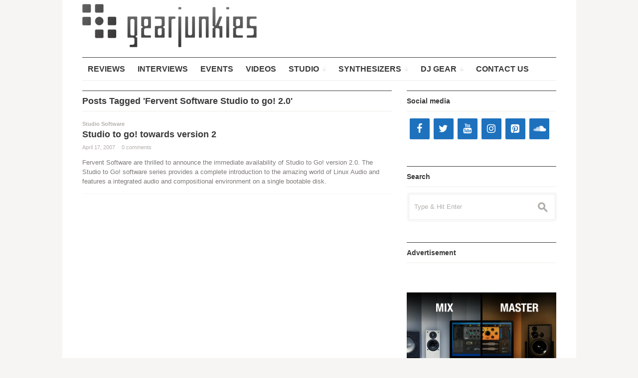

--- FILE ---
content_type: text/html; charset=UTF-8
request_url: https://www.gearjunkies.com/tag/fervent-software-studio-to-go-2-0/
body_size: 13586
content:
<!DOCTYPE html>
<!--[if IE 7]>
<html class="ie ie7 " lang="en-US">
<![endif]-->
<!--[if IE 8]>
<html class="ie ie8 " lang="en-US">
<![endif]-->
<!--[if !(IE 7) | !(IE 8) ]><!-->
<html class="" lang="en-US">
<!--<![endif]-->
<head>
	<meta charset="UTF-8" />
	<meta name="viewport" content="width=device-width, initial-scale=1.0" />
	<title>Fervent Software Studio to go! 2.0 Archives - Gearjunkies - Music tech news, Reviews, Videos, Synthesizers, Studio, Recording</title>
	<link rel="profile" href="http://gmpg.org/xfn/11" />
	<link rel="pingback" href="https://www.gearjunkies.com/xmlrpc.php" />
	<meta name="description" content="Don't miss the latest news and reviews about electronic music production gear and artists, synthesizers, studio equipment, plug-ins,  DJ and MIDI controllers" />
	<meta name="keywords" content="studio, dj, software, gear, plugins, electronic, music, production, midi, reviews, controllers, modular, synthesizer" />
		<link rel="apple-touch-icon" sizes="57x57" href="https://www.gearjunkies.com/wp-content/uploads/apple-touch-icon-57x57.png" />
		<link rel="apple-touch-icon" sizes="114x114" href="https://www.gearjunkies.com/wp-content/uploads/apple-touch-icon-114x114.png" />
		<link rel="apple-touch-icon" sizes="72x72" href="https://www.gearjunkies.com/wp-content/uploads/apple-touch-icon-72x72.png" />
		<link rel="apple-touch-icon" sizes="144x144" href="https://www.gearjunkies.com/wp-content/uploads/apple-touch-icon-144x144.png" />
		<link rel="apple-touch-icon" sizes="60x60" href="https://www.gearjunkies.com/wp-content/uploads/apple-touch-icon-60x60.png" />
		<link rel="apple-touch-icon" sizes="120x120" href="https://www.gearjunkies.com/wp-content/uploads/apple-touch-icon-120x120.png" />
		<link rel="apple-touch-icon" sizes="76x76" href="https://www.gearjunkies.com/wp-content/uploads/apple-touch-icon-76x76.png" />
		<link rel="apple-touch-icon" sizes="152x152" href="https://www.gearjunkies.com/wp-content/uploads/apple-touch-icon-152x152.png" />
			<link rel="icon" type="image/png" href="https://www.gearjunkies.com/wp-content/uploads/favicon-16x16.png" sizes="16x16" />
		<link rel="icon" type="image/png" href="https://www.gearjunkies.com/wp-content/uploads/favicon-32x32.png" sizes="32x32" />
		<link rel="icon" type="image/png" href="https://www.gearjunkies.com/wp-content/uploads/favicon-96x96.png" sizes="96x96" />
		<link rel="icon" type="image/png" href="https://www.gearjunkies.com/wp-content/uploads/favicon-160x160.png" sizes="160x160" />
		<link rel="icon" type="image/png" href="https://www.gearjunkies.com/wp-content/uploads/favicon-196x196.png" sizes="196x196" />
		<!--[if lt IE 9]>
	<script src="https://www.gearjunkies.com/wp-content/themes/outspoken/js/html5.js" type="text/javascript"></script>
	<![endif]-->
	<meta name='robots' content='index, follow, max-image-preview:large, max-snippet:-1, max-video-preview:-1' />
<!-- Jetpack Site Verification Tags -->
<meta name="google-site-verification" content="awuHu5br35v7tHb_jqYfrcRPPfWRrOHZE88lhBePMWA" />
<meta name="msvalidate.01" content="A8F362CBD12882342F90FA6820BAA1CA" />

	<!-- This site is optimized with the Yoast SEO plugin v24.9 - https://yoast.com/wordpress/plugins/seo/ -->
	<link rel="canonical" href="https://www.gearjunkies.com/tag/fervent-software-studio-to-go-2-0/" />
	<meta property="og:locale" content="en_US" />
	<meta property="og:type" content="article" />
	<meta property="og:title" content="Fervent Software Studio to go! 2.0 Archives - Gearjunkies - Music tech news, Reviews, Videos, Synthesizers, Studio, Recording" />
	<meta property="og:url" content="https://www.gearjunkies.com/tag/fervent-software-studio-to-go-2-0/" />
	<meta property="og:site_name" content="Gearjunkies - Music tech news, Reviews, Videos, Synthesizers, Studio, Recording" />
	<meta name="twitter:card" content="summary_large_image" />
	<script type="application/ld+json" class="yoast-schema-graph">{"@context":"https://schema.org","@graph":[{"@type":"CollectionPage","@id":"https://www.gearjunkies.com/tag/fervent-software-studio-to-go-2-0/","url":"https://www.gearjunkies.com/tag/fervent-software-studio-to-go-2-0/","name":"Fervent Software Studio to go! 2.0 Archives - Gearjunkies - Music tech news, Reviews, Videos, Synthesizers, Studio, Recording","isPartOf":{"@id":"https://www.gearjunkies.com/#website"},"primaryImageOfPage":{"@id":"https://www.gearjunkies.com/tag/fervent-software-studio-to-go-2-0/#primaryimage"},"image":{"@id":"https://www.gearjunkies.com/tag/fervent-software-studio-to-go-2-0/#primaryimage"},"thumbnailUrl":"https://i0.wp.com/www.gearjunkies.com/wp-content/uploads/gj2/inximg/7094_studiotogo2news.jpg?fit=%2C&ssl=1","breadcrumb":{"@id":"https://www.gearjunkies.com/tag/fervent-software-studio-to-go-2-0/#breadcrumb"},"inLanguage":"en-US"},{"@type":"ImageObject","inLanguage":"en-US","@id":"https://www.gearjunkies.com/tag/fervent-software-studio-to-go-2-0/#primaryimage","url":"https://i0.wp.com/www.gearjunkies.com/wp-content/uploads/gj2/inximg/7094_studiotogo2news.jpg?fit=%2C&ssl=1","contentUrl":"https://i0.wp.com/www.gearjunkies.com/wp-content/uploads/gj2/inximg/7094_studiotogo2news.jpg?fit=%2C&ssl=1"},{"@type":"BreadcrumbList","@id":"https://www.gearjunkies.com/tag/fervent-software-studio-to-go-2-0/#breadcrumb","itemListElement":[{"@type":"ListItem","position":1,"name":"Home","item":"https://www.gearjunkies.com/"},{"@type":"ListItem","position":2,"name":"Fervent Software Studio to go! 2.0"}]},{"@type":"WebSite","@id":"https://www.gearjunkies.com/#website","url":"https://www.gearjunkies.com/","name":"Gearjunkies - Music tech news, Reviews, Videos, Synthesizers, Studio, Recording","description":"Comprehensive resource for music production and DJ equipment","potentialAction":[{"@type":"SearchAction","target":{"@type":"EntryPoint","urlTemplate":"https://www.gearjunkies.com/?s={search_term_string}"},"query-input":{"@type":"PropertyValueSpecification","valueRequired":true,"valueName":"search_term_string"}}],"inLanguage":"en-US"}]}</script>
	<!-- / Yoast SEO plugin. -->


<link rel='dns-prefetch' href='//secure.gravatar.com' />
<link rel='dns-prefetch' href='//stats.wp.com' />
<link rel='dns-prefetch' href='//v0.wordpress.com' />
<link rel='dns-prefetch' href='//widgets.wp.com' />
<link rel='dns-prefetch' href='//s0.wp.com' />
<link rel='dns-prefetch' href='//0.gravatar.com' />
<link rel='dns-prefetch' href='//1.gravatar.com' />
<link rel='dns-prefetch' href='//2.gravatar.com' />
<link rel='dns-prefetch' href='//www.googletagmanager.com' />
<link rel='dns-prefetch' href='//pagead2.googlesyndication.com' />
<link rel='preconnect' href='//i0.wp.com' />
<link rel="alternate" type="application/rss+xml" title="Gearjunkies - Music tech news, Reviews, Videos, Synthesizers, Studio, Recording &raquo; Feed" href="https://www.gearjunkies.com/feed/" />
<link rel="alternate" type="application/rss+xml" title="Gearjunkies - Music tech news, Reviews, Videos, Synthesizers, Studio, Recording &raquo; Comments Feed" href="https://www.gearjunkies.com/comments/feed/" />
<link rel="alternate" type="application/rss+xml" title="Gearjunkies - Music tech news, Reviews, Videos, Synthesizers, Studio, Recording &raquo; Fervent Software Studio to go! 2.0 Tag Feed" href="https://www.gearjunkies.com/tag/fervent-software-studio-to-go-2-0/feed/" />
<!-- This site is powered by Shareaholic - https://shareaholic.com -->
<script type='text/javascript' data-cfasync='false'>
  //<![CDATA[
    _SHR_SETTINGS = {"endpoints":{"local_recs_url":"https:\/\/www.gearjunkies.com\/wp-admin\/admin-ajax.php?action=shareaholic_permalink_related","share_counts_url":"https:\/\/www.gearjunkies.com\/wp-admin\/admin-ajax.php?action=shareaholic_share_counts_api"}};
  //]]>
</script>
<script type='text/javascript'
        src='//dsms0mj1bbhn4.cloudfront.net/assets/pub/shareaholic.js'
        data-shr-siteid='6c2f34d9a8682f675fe45b3dfb023867'
        data-cfasync='false'
        async='async' >
</script>

<!-- Shareaholic Content Tags -->
<meta name='shareaholic:site_name' content='Gearjunkies - Music tech news, Reviews, Videos, Synthesizers, Studio, Recording' />
<meta name='shareaholic:language' content='en-US' />
<meta name='shareaholic:site_id' content='6c2f34d9a8682f675fe45b3dfb023867' />
<meta name='shareaholic:wp_version' content='7.8.0.1' />

<!-- Shareaholic Content Tags End -->
<style id='wp-img-auto-sizes-contain-inline-css' type='text/css'>
img:is([sizes=auto i],[sizes^="auto," i]){contain-intrinsic-size:3000px 1500px}
/*# sourceURL=wp-img-auto-sizes-contain-inline-css */
</style>
<style id='wp-emoji-styles-inline-css' type='text/css'>

	img.wp-smiley, img.emoji {
		display: inline !important;
		border: none !important;
		box-shadow: none !important;
		height: 1em !important;
		width: 1em !important;
		margin: 0 0.07em !important;
		vertical-align: -0.1em !important;
		background: none !important;
		padding: 0 !important;
	}
/*# sourceURL=wp-emoji-styles-inline-css */
</style>
<style id='wp-block-library-inline-css' type='text/css'>
:root{--wp-block-synced-color:#7a00df;--wp-block-synced-color--rgb:122,0,223;--wp-bound-block-color:var(--wp-block-synced-color);--wp-editor-canvas-background:#ddd;--wp-admin-theme-color:#007cba;--wp-admin-theme-color--rgb:0,124,186;--wp-admin-theme-color-darker-10:#006ba1;--wp-admin-theme-color-darker-10--rgb:0,107,160.5;--wp-admin-theme-color-darker-20:#005a87;--wp-admin-theme-color-darker-20--rgb:0,90,135;--wp-admin-border-width-focus:2px}@media (min-resolution:192dpi){:root{--wp-admin-border-width-focus:1.5px}}.wp-element-button{cursor:pointer}:root .has-very-light-gray-background-color{background-color:#eee}:root .has-very-dark-gray-background-color{background-color:#313131}:root .has-very-light-gray-color{color:#eee}:root .has-very-dark-gray-color{color:#313131}:root .has-vivid-green-cyan-to-vivid-cyan-blue-gradient-background{background:linear-gradient(135deg,#00d084,#0693e3)}:root .has-purple-crush-gradient-background{background:linear-gradient(135deg,#34e2e4,#4721fb 50%,#ab1dfe)}:root .has-hazy-dawn-gradient-background{background:linear-gradient(135deg,#faaca8,#dad0ec)}:root .has-subdued-olive-gradient-background{background:linear-gradient(135deg,#fafae1,#67a671)}:root .has-atomic-cream-gradient-background{background:linear-gradient(135deg,#fdd79a,#004a59)}:root .has-nightshade-gradient-background{background:linear-gradient(135deg,#330968,#31cdcf)}:root .has-midnight-gradient-background{background:linear-gradient(135deg,#020381,#2874fc)}:root{--wp--preset--font-size--normal:16px;--wp--preset--font-size--huge:42px}.has-regular-font-size{font-size:1em}.has-larger-font-size{font-size:2.625em}.has-normal-font-size{font-size:var(--wp--preset--font-size--normal)}.has-huge-font-size{font-size:var(--wp--preset--font-size--huge)}.has-text-align-center{text-align:center}.has-text-align-left{text-align:left}.has-text-align-right{text-align:right}.has-fit-text{white-space:nowrap!important}#end-resizable-editor-section{display:none}.aligncenter{clear:both}.items-justified-left{justify-content:flex-start}.items-justified-center{justify-content:center}.items-justified-right{justify-content:flex-end}.items-justified-space-between{justify-content:space-between}.screen-reader-text{border:0;clip-path:inset(50%);height:1px;margin:-1px;overflow:hidden;padding:0;position:absolute;width:1px;word-wrap:normal!important}.screen-reader-text:focus{background-color:#ddd;clip-path:none;color:#444;display:block;font-size:1em;height:auto;left:5px;line-height:normal;padding:15px 23px 14px;text-decoration:none;top:5px;width:auto;z-index:100000}html :where(.has-border-color){border-style:solid}html :where([style*=border-top-color]){border-top-style:solid}html :where([style*=border-right-color]){border-right-style:solid}html :where([style*=border-bottom-color]){border-bottom-style:solid}html :where([style*=border-left-color]){border-left-style:solid}html :where([style*=border-width]){border-style:solid}html :where([style*=border-top-width]){border-top-style:solid}html :where([style*=border-right-width]){border-right-style:solid}html :where([style*=border-bottom-width]){border-bottom-style:solid}html :where([style*=border-left-width]){border-left-style:solid}html :where(img[class*=wp-image-]){height:auto;max-width:100%}:where(figure){margin:0 0 1em}html :where(.is-position-sticky){--wp-admin--admin-bar--position-offset:var(--wp-admin--admin-bar--height,0px)}@media screen and (max-width:600px){html :where(.is-position-sticky){--wp-admin--admin-bar--position-offset:0px}}

/*# sourceURL=wp-block-library-inline-css */
</style><style id='global-styles-inline-css' type='text/css'>
:root{--wp--preset--aspect-ratio--square: 1;--wp--preset--aspect-ratio--4-3: 4/3;--wp--preset--aspect-ratio--3-4: 3/4;--wp--preset--aspect-ratio--3-2: 3/2;--wp--preset--aspect-ratio--2-3: 2/3;--wp--preset--aspect-ratio--16-9: 16/9;--wp--preset--aspect-ratio--9-16: 9/16;--wp--preset--color--black: #000000;--wp--preset--color--cyan-bluish-gray: #abb8c3;--wp--preset--color--white: #ffffff;--wp--preset--color--pale-pink: #f78da7;--wp--preset--color--vivid-red: #cf2e2e;--wp--preset--color--luminous-vivid-orange: #ff6900;--wp--preset--color--luminous-vivid-amber: #fcb900;--wp--preset--color--light-green-cyan: #7bdcb5;--wp--preset--color--vivid-green-cyan: #00d084;--wp--preset--color--pale-cyan-blue: #8ed1fc;--wp--preset--color--vivid-cyan-blue: #0693e3;--wp--preset--color--vivid-purple: #9b51e0;--wp--preset--gradient--vivid-cyan-blue-to-vivid-purple: linear-gradient(135deg,rgb(6,147,227) 0%,rgb(155,81,224) 100%);--wp--preset--gradient--light-green-cyan-to-vivid-green-cyan: linear-gradient(135deg,rgb(122,220,180) 0%,rgb(0,208,130) 100%);--wp--preset--gradient--luminous-vivid-amber-to-luminous-vivid-orange: linear-gradient(135deg,rgb(252,185,0) 0%,rgb(255,105,0) 100%);--wp--preset--gradient--luminous-vivid-orange-to-vivid-red: linear-gradient(135deg,rgb(255,105,0) 0%,rgb(207,46,46) 100%);--wp--preset--gradient--very-light-gray-to-cyan-bluish-gray: linear-gradient(135deg,rgb(238,238,238) 0%,rgb(169,184,195) 100%);--wp--preset--gradient--cool-to-warm-spectrum: linear-gradient(135deg,rgb(74,234,220) 0%,rgb(151,120,209) 20%,rgb(207,42,186) 40%,rgb(238,44,130) 60%,rgb(251,105,98) 80%,rgb(254,248,76) 100%);--wp--preset--gradient--blush-light-purple: linear-gradient(135deg,rgb(255,206,236) 0%,rgb(152,150,240) 100%);--wp--preset--gradient--blush-bordeaux: linear-gradient(135deg,rgb(254,205,165) 0%,rgb(254,45,45) 50%,rgb(107,0,62) 100%);--wp--preset--gradient--luminous-dusk: linear-gradient(135deg,rgb(255,203,112) 0%,rgb(199,81,192) 50%,rgb(65,88,208) 100%);--wp--preset--gradient--pale-ocean: linear-gradient(135deg,rgb(255,245,203) 0%,rgb(182,227,212) 50%,rgb(51,167,181) 100%);--wp--preset--gradient--electric-grass: linear-gradient(135deg,rgb(202,248,128) 0%,rgb(113,206,126) 100%);--wp--preset--gradient--midnight: linear-gradient(135deg,rgb(2,3,129) 0%,rgb(40,116,252) 100%);--wp--preset--font-size--small: 13px;--wp--preset--font-size--medium: 20px;--wp--preset--font-size--large: 36px;--wp--preset--font-size--x-large: 42px;--wp--preset--spacing--20: 0.44rem;--wp--preset--spacing--30: 0.67rem;--wp--preset--spacing--40: 1rem;--wp--preset--spacing--50: 1.5rem;--wp--preset--spacing--60: 2.25rem;--wp--preset--spacing--70: 3.38rem;--wp--preset--spacing--80: 5.06rem;--wp--preset--shadow--natural: 6px 6px 9px rgba(0, 0, 0, 0.2);--wp--preset--shadow--deep: 12px 12px 50px rgba(0, 0, 0, 0.4);--wp--preset--shadow--sharp: 6px 6px 0px rgba(0, 0, 0, 0.2);--wp--preset--shadow--outlined: 6px 6px 0px -3px rgb(255, 255, 255), 6px 6px rgb(0, 0, 0);--wp--preset--shadow--crisp: 6px 6px 0px rgb(0, 0, 0);}:where(.is-layout-flex){gap: 0.5em;}:where(.is-layout-grid){gap: 0.5em;}body .is-layout-flex{display: flex;}.is-layout-flex{flex-wrap: wrap;align-items: center;}.is-layout-flex > :is(*, div){margin: 0;}body .is-layout-grid{display: grid;}.is-layout-grid > :is(*, div){margin: 0;}:where(.wp-block-columns.is-layout-flex){gap: 2em;}:where(.wp-block-columns.is-layout-grid){gap: 2em;}:where(.wp-block-post-template.is-layout-flex){gap: 1.25em;}:where(.wp-block-post-template.is-layout-grid){gap: 1.25em;}.has-black-color{color: var(--wp--preset--color--black) !important;}.has-cyan-bluish-gray-color{color: var(--wp--preset--color--cyan-bluish-gray) !important;}.has-white-color{color: var(--wp--preset--color--white) !important;}.has-pale-pink-color{color: var(--wp--preset--color--pale-pink) !important;}.has-vivid-red-color{color: var(--wp--preset--color--vivid-red) !important;}.has-luminous-vivid-orange-color{color: var(--wp--preset--color--luminous-vivid-orange) !important;}.has-luminous-vivid-amber-color{color: var(--wp--preset--color--luminous-vivid-amber) !important;}.has-light-green-cyan-color{color: var(--wp--preset--color--light-green-cyan) !important;}.has-vivid-green-cyan-color{color: var(--wp--preset--color--vivid-green-cyan) !important;}.has-pale-cyan-blue-color{color: var(--wp--preset--color--pale-cyan-blue) !important;}.has-vivid-cyan-blue-color{color: var(--wp--preset--color--vivid-cyan-blue) !important;}.has-vivid-purple-color{color: var(--wp--preset--color--vivid-purple) !important;}.has-black-background-color{background-color: var(--wp--preset--color--black) !important;}.has-cyan-bluish-gray-background-color{background-color: var(--wp--preset--color--cyan-bluish-gray) !important;}.has-white-background-color{background-color: var(--wp--preset--color--white) !important;}.has-pale-pink-background-color{background-color: var(--wp--preset--color--pale-pink) !important;}.has-vivid-red-background-color{background-color: var(--wp--preset--color--vivid-red) !important;}.has-luminous-vivid-orange-background-color{background-color: var(--wp--preset--color--luminous-vivid-orange) !important;}.has-luminous-vivid-amber-background-color{background-color: var(--wp--preset--color--luminous-vivid-amber) !important;}.has-light-green-cyan-background-color{background-color: var(--wp--preset--color--light-green-cyan) !important;}.has-vivid-green-cyan-background-color{background-color: var(--wp--preset--color--vivid-green-cyan) !important;}.has-pale-cyan-blue-background-color{background-color: var(--wp--preset--color--pale-cyan-blue) !important;}.has-vivid-cyan-blue-background-color{background-color: var(--wp--preset--color--vivid-cyan-blue) !important;}.has-vivid-purple-background-color{background-color: var(--wp--preset--color--vivid-purple) !important;}.has-black-border-color{border-color: var(--wp--preset--color--black) !important;}.has-cyan-bluish-gray-border-color{border-color: var(--wp--preset--color--cyan-bluish-gray) !important;}.has-white-border-color{border-color: var(--wp--preset--color--white) !important;}.has-pale-pink-border-color{border-color: var(--wp--preset--color--pale-pink) !important;}.has-vivid-red-border-color{border-color: var(--wp--preset--color--vivid-red) !important;}.has-luminous-vivid-orange-border-color{border-color: var(--wp--preset--color--luminous-vivid-orange) !important;}.has-luminous-vivid-amber-border-color{border-color: var(--wp--preset--color--luminous-vivid-amber) !important;}.has-light-green-cyan-border-color{border-color: var(--wp--preset--color--light-green-cyan) !important;}.has-vivid-green-cyan-border-color{border-color: var(--wp--preset--color--vivid-green-cyan) !important;}.has-pale-cyan-blue-border-color{border-color: var(--wp--preset--color--pale-cyan-blue) !important;}.has-vivid-cyan-blue-border-color{border-color: var(--wp--preset--color--vivid-cyan-blue) !important;}.has-vivid-purple-border-color{border-color: var(--wp--preset--color--vivid-purple) !important;}.has-vivid-cyan-blue-to-vivid-purple-gradient-background{background: var(--wp--preset--gradient--vivid-cyan-blue-to-vivid-purple) !important;}.has-light-green-cyan-to-vivid-green-cyan-gradient-background{background: var(--wp--preset--gradient--light-green-cyan-to-vivid-green-cyan) !important;}.has-luminous-vivid-amber-to-luminous-vivid-orange-gradient-background{background: var(--wp--preset--gradient--luminous-vivid-amber-to-luminous-vivid-orange) !important;}.has-luminous-vivid-orange-to-vivid-red-gradient-background{background: var(--wp--preset--gradient--luminous-vivid-orange-to-vivid-red) !important;}.has-very-light-gray-to-cyan-bluish-gray-gradient-background{background: var(--wp--preset--gradient--very-light-gray-to-cyan-bluish-gray) !important;}.has-cool-to-warm-spectrum-gradient-background{background: var(--wp--preset--gradient--cool-to-warm-spectrum) !important;}.has-blush-light-purple-gradient-background{background: var(--wp--preset--gradient--blush-light-purple) !important;}.has-blush-bordeaux-gradient-background{background: var(--wp--preset--gradient--blush-bordeaux) !important;}.has-luminous-dusk-gradient-background{background: var(--wp--preset--gradient--luminous-dusk) !important;}.has-pale-ocean-gradient-background{background: var(--wp--preset--gradient--pale-ocean) !important;}.has-electric-grass-gradient-background{background: var(--wp--preset--gradient--electric-grass) !important;}.has-midnight-gradient-background{background: var(--wp--preset--gradient--midnight) !important;}.has-small-font-size{font-size: var(--wp--preset--font-size--small) !important;}.has-medium-font-size{font-size: var(--wp--preset--font-size--medium) !important;}.has-large-font-size{font-size: var(--wp--preset--font-size--large) !important;}.has-x-large-font-size{font-size: var(--wp--preset--font-size--x-large) !important;}
/*# sourceURL=global-styles-inline-css */
</style>

<style id='classic-theme-styles-inline-css' type='text/css'>
/*! This file is auto-generated */
.wp-block-button__link{color:#fff;background-color:#32373c;border-radius:9999px;box-shadow:none;text-decoration:none;padding:calc(.667em + 2px) calc(1.333em + 2px);font-size:1.125em}.wp-block-file__button{background:#32373c;color:#fff;text-decoration:none}
/*# sourceURL=/wp-includes/css/classic-themes.min.css */
</style>
<link rel='stylesheet' id='contact-form-7-css' href='https://www.gearjunkies.com/wp-content/plugins/contact-form-7/includes/css/styles.css?ver=5.5.6.1' type='text/css' media='all' />
<link rel='stylesheet' id='fancybox-style-css' href='https://www.gearjunkies.com/wp-content/themes/outspoken/fancybox/jquery.fancybox.css?ver=6.9' type='text/css' media='all' />
<link rel='stylesheet' id='outspoken-style-css' href='https://www.gearjunkies.com/wp-content/themes/outspoken/style.css?ver=6.9' type='text/css' media='all' />
<style id='outspoken-style-inline-css' type='text/css'>
html {
	height: 100%;
	font-size: 62.5%;
}

#page {
	max-width: 1031px;
}

#section-navigation.floating,
.entry-media,
.post-navigation {
	max-width: 951px;
}

.outspoken-gallery.uncropped article > a {
	padding-bottom: 34.174553101998%;
}

.entry-media .cropped {
	padding-bottom: 34.174553101998%;
}@media (max-width: 950px) {
	#primary,
	.csscalc #primary {
		width: 63.12849162%;
	}

	#tertiary,
	.csscalc #tertiary {
		width: 33.519553073%;
	}
}

@media (max-width: 640px) {
	#primary,
	.csscalc #primary {
		width: 100%;
	}

	#tertiary {
		display: none;
	}
}

.navbar {
	background-color: #ffffff;
}

@media (min-width: 951px) {
	#site-navigation ul ul a {
		border-bottom-color: #ffffff;
	}

	#site-navigation > div > ul > li > ul > li {
		background: #ffffff;
	}
}

@media (max-width: 950px) {
	.no-touch #site-navigation > div a:hover,
	.no-touch #site-navigation > div > ul li.submenu-off > a:hover:after {
		color: #ffffff;
	}
}

input[type="text"]:focus,
input[type="password"]:focus,
input[type="email"]:focus,
textarea:focus {
	border-color: #1e72bd;
	box-shadow: 0px 0px 0px 4px rgba(30,114,189, 0.07);
	-webkit-box-shadow: 0px 0px 0px 4px rgba(30,114,189, 0.07);
	-moz-box-shadow: 0px 0px 0px 4px rgba(30,114,189, 0.07);
}

.no-touch .outspoken-gallery .prev:hover,
.no-touch .outspoken-gallery .next:hover,
.no-touch .outspoken-gallery .expand:hover,
.no-touch #outspoken-gallery-contract:hover {
	background: #1e72bd;
}

.widget_wpshower_index_videos .content span.current:after {
	background: rgba(30,114,189, 0.5);
}

.no-touch a:hover,
.no-touch .widget .outspoken-error a:hover,
#search-toggle .social a:hover,
.no-touch #section-navigation a:hover,
.no-touch .outspoken-gallery .meta a:hover,
.no-touch .outspoken-gallery h2 a:hover,
#outspoken-gallery-fullscreen .meta a:hover,
.no-touch body.single .entry-meta-top a:hover,
.no-touch body.archive .entry-meta-top a:hover,
.no-touch body.search .entry-meta-top a:hover,
.no-touch body.single .entry-meta a:hover,
.no-touch body.single .entry-meta:hover a:hover,
.no-touch body.archive .entry-meta a:hover,
.no-touch body.archive .entry-meta:hover a:hover,
.no-touch body.search .entry-meta a:hover,
.no-touch body.search .entry-meta:hover a:hover,
.no-touch .share-side > a:hover,
.no-touch .share-side > div:hover .share-content,
.share-side > div.hover .share-content,
#main .me-cannotplay a,
#contact-us .error,
.no-touch .portfolio-info .meta a:hover,
.no-touch body.wpshower-blog .entry-meta-top a:hover,
.no-touch body.wpshower-blog .entry-meta a:hover,
.no-touch body.wpshower-blog .entry-meta:hover a:hover,
.no-touch body.wpshower-masonry .entry-meta-top a:hover,
.no-touch body.wpshower-masonry .entry-meta a:hover,
.no-touch body.wpshower-masonry .entry-meta:hover a:hover,
.no-touch .navigation a:hover .meta-nav,
.no-touch .post-navigation a:hover span.arrow,
.no-touch .comment-metadata a:hover,
.no-touch .logged-in-as a:hover,
.no-touch .bullets span:hover,
.no-touch .full_width_bullets span:hover,
.no-touch .widget-title > a:hover,
.no-touch .widget-title > a:not([class]):hover:after,
.no-touch .widget_wpshower_popular_posts .meta a:hover,
.no-touch .widget_wpshower_index_featured_articles article .meta a:hover,
.no-touch .widget_wpshower_index_highlights li article .meta a:hover,
.no-touch .widget_wpshower_index_highlights .latest .meta a:hover,
.no-touch .widget_wpshower_index_highlights .latest a:hover,
.no-touch .widget_wpshower_index_category .meta a:hover,
.no-touch .widget_wpshower_index_editors_choice article .meta a:hover,
.no-touch .widget_wpshower_index_categories .meta a:hover,
.no-touch .widget_wpshower_index_two_categories .meta a:hover,
.no-touch .widget_wpshower_index_videos .meta a:hover,
.no-touch .widget_wpshower_index_latest_entries .meta-top a:hover,
.no-touch .widget_wpshower_index_latest_entries .meta a:hover,
.no-touch .site-footer a:hover {
	color: #1e72bd;
}

.no-touch .site-footer a:hover {
	border-bottom-color: rgba(30,114,189, 0.4);
}

.no-touch button:hover,
button:focus,
.no-touch input[type="submit"]:hover,
.no-touch input[type="button"]:hover,
.no-touch input[type="reset"]:hover,
input[type="submit"]:focus,
input[type="button"]:focus,
input[type="reset"]:focus,
button:active,
input[type="submit"]:active,
input[type="button"]:active,
input[type="reset"]:active,
.no-touch .entry-content .tags-links a:hover,
.no-touch .portfolio-info .site:hover,
.no-touch .load-more:hover,
.no-touch .comment-list article .reply div:hover,
.no-touch .tagcloud a:hover {
	background-color: #1e72bd;
	border-color: #1e72bd;
}

.no-touch .share-side > div .share-links a:hover span,
#main .mejs-controls .mejs-time-rail .mejs-time-current,
.no-touch .widget .widget-title .prev:hover,
.no-touch .widget .widget-title .next:hover,
.no-touch .widget_wpshower_follow_us a:hover span,
.no-touch .widget_wpshower_tabs .tabs a:hover,
.no-touch .widget_wpshower_index_videos div.prev div:hover,
.no-touch .widget_wpshower_index_videos div.next div:hover {
	background-color: #1e72bd;
}

.no-touch .entry-content a:hover,
.no-touch .entry-summary a:hover,
.no-touch .page-content a:hover,
.no-touch .comment-content a:hover {
	color: #1e72bd;
	border-bottom-color: rgba(30,114,189, 0.4);
}

@media (min-width: 951px) {
	.no-touch #section-navigation > div > ul > li > ul a:hover {
		background: #1e72bd;
	}
}

@media (max-width: 950px) {
	.no-touch #section-navigation > div > ul li.submenu-off > a:hover:after {
		color: #1e72bd;
	}

	.no-touch #section-toggle:hover span {
		background-color: #1e72bd;
	}
}

@media (max-width: 640px) {
	.no-touch #section-navigation a:hover {
		background: #1e72bd;
		border-right-color: #1e72bd;
		border-left-color: #1e72bd;
	}
}
/*# sourceURL=outspoken-style-inline-css */
</style>
<link rel='stylesheet' id='mediaelement-css' href='https://www.gearjunkies.com/wp-includes/js/mediaelement/mediaelementplayer-legacy.min.css?ver=4.2.17' type='text/css' media='all' />
<link rel='stylesheet' id='wp-mediaelement-css' href='https://www.gearjunkies.com/wp-includes/js/mediaelement/wp-mediaelement.min.css?ver=6.9' type='text/css' media='all' />
<link rel='stylesheet' id='jetpack_likes-css' href='https://www.gearjunkies.com/wp-content/plugins/jetpack/modules/likes/style.css?ver=15.4' type='text/css' media='all' />
<link rel='stylesheet' id='tablepress-default-css' href='https://www.gearjunkies.com/wp-content/plugins/tablepress/css/build/default.css?ver=2.4.4' type='text/css' media='all' />
<link rel='stylesheet' id='tmm-css' href='https://www.gearjunkies.com/wp-content/plugins/team-members/inc/css/tmm_style.css?ver=6.9' type='text/css' media='all' />
<script type="text/javascript" src="https://www.gearjunkies.com/wp-content/themes/outspoken/js/apple_viewportmeta.js?ver=2013-11-11" id="apple_viewportmeta-js"></script>
<script type="text/javascript" src="https://www.gearjunkies.com/wp-includes/js/jquery/jquery.min.js?ver=3.7.1" id="jquery-core-js"></script>
<script type="text/javascript" src="https://www.gearjunkies.com/wp-includes/js/jquery/jquery-migrate.min.js?ver=3.4.1" id="jquery-migrate-js"></script>
<link rel="https://api.w.org/" href="https://www.gearjunkies.com/wp-json/" /><link rel="alternate" title="JSON" type="application/json" href="https://www.gearjunkies.com/wp-json/wp/v2/tags/1696" /><link rel="EditURI" type="application/rsd+xml" title="RSD" href="https://www.gearjunkies.com/xmlrpc.php?rsd" />
<meta name="generator" content="WordPress 6.9" />
<meta name="generator" content="Site Kit by Google 1.124.0" />	<style>img#wpstats{display:none}</style>
		
<!-- Google AdSense meta tags added by Site Kit -->
<meta name="google-adsense-platform-account" content="ca-host-pub-2644536267352236">
<meta name="google-adsense-platform-domain" content="sitekit.withgoogle.com">
<!-- End Google AdSense meta tags added by Site Kit -->
<style type="text/css">.recentcomments a{display:inline !important;padding:0 !important;margin:0 !important;}</style>
<!-- Google AdSense snippet added by Site Kit -->
<script type="text/javascript" async="async" src="https://pagead2.googlesyndication.com/pagead/js/adsbygoogle.js?client=ca-pub-6022083362817115&amp;host=ca-host-pub-2644536267352236" crossorigin="anonymous"></script>

<!-- End Google AdSense snippet added by Site Kit -->
<!-- Global site tag (gtag.js) - Google Analytics -->
<script async src="https://www.googletagmanager.com/gtag/js?id=UA-4023509-9"></script>
<script>
  window.dataLayer = window.dataLayer || [];
  function gtag(){dataLayer.push(arguments);}
  gtag('js', new Date());

  gtag('config', 'UA-4023509-9');
</script>
<link rel='stylesheet' id='lsi-style-css' href='https://www.gearjunkies.com/wp-content/plugins/lightweight-social-icons/css/style-min.css?ver=1.1' type='text/css' media='all' />
<style id='lsi-style-inline-css' type='text/css'>
.icon-set-lsi_widget-2 a,
			.icon-set-lsi_widget-2 a:visited,
			.icon-set-lsi_widget-2 a:focus {
				border-radius: 2px;
				background: #1E72BD !important;
				color: #FFFFFF !important;
				font-size: 20px !important;
			}

			.icon-set-lsi_widget-2 a:hover {
				background: #777777 !important;
				color: #FFFFFF !important;
			}
/*# sourceURL=lsi-style-inline-css */
</style>
</head>

<body class="archive tag tag-fervent-software-studio-to-go-2-0 tag-1696 wp-theme-outspoken sidebar no-top-menu">

	<div id="fb-root"></div>
	<script>(function(d, s, id) {
	  var js, fjs = d.getElementsByTagName(s)[0];
	  if (d.getElementById(id)) return;
	  js = d.createElement(s); js.id = id;
	  js.src = "//connect.facebook.net/en_US/all.js#xfbml=1";
	  fjs.parentNode.insertBefore(js, fjs);
	}(document, 'script', 'facebook-jssdk'));</script>

	<div id="page" class="hfeed site">
		<header id="masthead" class="site-header" role="banner">
			<div id="site-header-container">
				<div class="site-title">
					<div class="home-link">
						<a href="https://www.gearjunkies.com/" title="Gearjunkies &#8211; Music tech news, Reviews, Videos, Synthesizers, Studio, Recording" rel="home">
							<img src="https://www.gearjunkies.com/wp-content/uploads/2021/07/GearJunkies-Logo_small.png" alt="Gearjunkies &#8211; Music tech news, Reviews, Videos, Synthesizers, Studio, Recording" title="Gearjunkies &#8211; Music tech news, Reviews, Videos, Synthesizers, Studio, Recording" />
						</a>
					</div>
				</div>
			</div>

			<div id="section-toggle">Sections<span></span></div>
			<div id="section-navigation">
				<div class="menu-main-menu-container"><ul id="menu-main-menu" class="nav-menu"><li id="menu-item-16573" class="menu-item menu-item-type-taxonomy menu-item-object-category menu-item-16573"><a href="https://www.gearjunkies.com/category/reviews/"><span>REVIEWS</span></a></li>
<li id="menu-item-16571" class="menu-item menu-item-type-taxonomy menu-item-object-category menu-item-16571"><a href="https://www.gearjunkies.com/category/interviews/"><span>INTERVIEWS</span></a></li>
<li id="menu-item-17350" class="menu-item menu-item-type-taxonomy menu-item-object-category menu-item-17350"><a href="https://www.gearjunkies.com/category/events/"><span>EVENTS</span></a></li>
<li id="menu-item-16575" class="menu-item menu-item-type-taxonomy menu-item-object-category menu-item-16575"><a href="https://www.gearjunkies.com/category/videos/"><span>VIDEOS</span></a></li>
<li id="menu-item-16574" class="menu-item menu-item-type-taxonomy menu-item-object-category menu-item-has-children submenu-off menu-item-16574"><a href="https://www.gearjunkies.com/category/studio/"><span>STUDIO</span></a>
<ul class="sub-menu">
	<li id="menu-item-27515" class="menu-item menu-item-type-taxonomy menu-item-object-category menu-item-27515"><a href="https://www.gearjunkies.com/category/midi-controllers/"><span>MIDI controllers</span></a></li>
	<li id="menu-item-16578" class="menu-item menu-item-type-taxonomy menu-item-object-category menu-item-16578"><a href="https://www.gearjunkies.com/category/studio/hardware-studio/"><span>Studio Hardware</span></a></li>
	<li id="menu-item-16580" class="menu-item menu-item-type-taxonomy menu-item-object-category menu-item-16580"><a href="https://www.gearjunkies.com/category/studio/software-studio/"><span>Studio Software</span></a></li>
</ul>
</li>
<li id="menu-item-16798" class="menu-item menu-item-type-taxonomy menu-item-object-category menu-item-has-children submenu-off menu-item-16798"><a href="https://www.gearjunkies.com/category/studio/instruments/"><span>SYNTHESIZERS</span></a>
<ul class="sub-menu">
	<li id="menu-item-27518" class="menu-item menu-item-type-taxonomy menu-item-object-category menu-item-27518"><a href="https://www.gearjunkies.com/category/synths-and-workstations/"><span>Synths and workstations</span></a></li>
	<li id="menu-item-27517" class="menu-item menu-item-type-taxonomy menu-item-object-category menu-item-27517"><a href="https://www.gearjunkies.com/category/modular/"><span>Modular</span></a></li>
</ul>
</li>
<li id="menu-item-16568" class="menu-item menu-item-type-taxonomy menu-item-object-category menu-item-has-children submenu-off menu-item-16568"><a href="https://www.gearjunkies.com/category/dj-gear/"><span>DJ GEAR</span></a>
<ul class="sub-menu">
	<li id="menu-item-16581" class="menu-item menu-item-type-taxonomy menu-item-object-category menu-item-16581"><a href="https://www.gearjunkies.com/category/dj-gear/hardware-studio-dj-gear/"><span>DJ Hardware</span></a></li>
	<li id="menu-item-16582" class="menu-item menu-item-type-taxonomy menu-item-object-category menu-item-16582"><a href="https://www.gearjunkies.com/category/dj-gear/software-studio-dj-gear/"><span>DJ Software</span></a></li>
</ul>
</li>
<li id="menu-item-31378" class="menu-item menu-item-type-custom menu-item-object-custom menu-item-31378"><a href="http://www.gearjunkies.com/contact-us/"><span>CONTACT US</span></a></li>
</ul></div>			</div>
		</header><!-- #masthead -->

		
		<div id="main" class="site-main">

<div id="primary" class="content-area">
	<div id="content" class="site-content" role="main">


		<header class="archive-header">
			<h1 class="archive-title">Posts Tagged 'Fervent Software Studio to go! 2.0'</h1>

			</header><!-- .archive-header -->

				

		<article id="post-3430" class="post-3430 post type-post status-publish format-standard has-post-thumbnail hentry category-software-studio tag-fervent-software-studio-to-go-2-0 tag-software">
						<div class="entry-column no_thumbnail">

			<header class="entry-header">
				<div class="entry-meta-top">
					<span class="categories-links"><a href="https://www.gearjunkies.com/category/studio/software-studio/" rel="category tag">Studio Software</a></span>				</div><!-- .entry-meta -->

				<h1 class="entry-title">
					<a href="https://www.gearjunkies.com/2007/04/studio-to-go-towards-version-2/" rel="bookmark">Studio to go! towards version 2</a>
				</h1>

				<div class="entry-meta">
					<span class="date"><a href="https://www.gearjunkies.com/2007/04/studio-to-go-towards-version-2/" title="Permalink to Studio to go! towards version 2" rel="bookmark"><time class="entry-date" datetime="2007-04-17T07:54:51+02:00">April 17, 2007</time></a></span><span class="separator">&middot;</span><span class="leave-reply"><a href="https://www.gearjunkies.com/2007/04/studio-to-go-towards-version-2/#respond">0 comments</a></span><span class="separator">&middot;</span>				</div><!-- .entry-meta -->
			</header><!-- .entry-header -->

			<div class="entry-summary">
				<p>Fervent Software are thrilled to announce the immediate availability of Studio to Go! version 2.0. The Studio to Go! software series provides a complete introduction to the amazing world of Linux Audio and features a integrated audio and compositional environment on a single bootable disk. </p>
			</div><!-- .entry-summary -->


			</div>
		</article><!-- #post -->
	
		

	</div><!-- #content -->
</div><!-- #primary -->

<div id="tertiary" class="sidebar-container" role="complementary">
	<div class="sidebar-inner">
		<div class="widget-area">
			<aside id="lsi_widget-2" class="widget widget_lsi_widget"><h6 class="widget-title">Social media</h6><ul class="lsi-social-icons icon-set-lsi_widget-2" style="text-align: center"><li class="lsi-social-facebook"><a class="" rel="nofollow noopener noreferrer" title="Facebook" aria-label="Facebook" href="https://www.facebook.com/profile.php?id=100086779969186" target="_blank"><i class="lsicon lsicon-facebook"></i></a></li><li class="lsi-social-twitter"><a class="" rel="nofollow noopener noreferrer" title="Twitter" aria-label="Twitter" href="https://twitter.com/gearjunkies" target="_blank"><i class="lsicon lsicon-twitter"></i></a></li><li class="lsi-social-youtube"><a class="" rel="nofollow noopener noreferrer" title="YouTube" aria-label="YouTube" href="https://www.youtube.com/user/gearjunkies" target="_blank"><i class="lsicon lsicon-youtube"></i></a></li><li class="lsi-social-instagram"><a class="" rel="nofollow noopener noreferrer" title="Instagram" aria-label="Instagram" href="https://www.instagram.com/gearjunkies/" target="_blank"><i class="lsicon lsicon-instagram"></i></a></li><li class="lsi-social-pinterest"><a class="" rel="nofollow noopener noreferrer" title="Pinterest" aria-label="Pinterest" href="https://nl.pinterest.com/gearjunkies/" target="_blank"><i class="lsicon lsicon-pinterest"></i></a></li><li class="lsi-social-soundcloud"><a class="" rel="nofollow noopener noreferrer" title="Soundcloud" aria-label="Soundcloud" href="https://soundcloud.com/gearjunkies" target="_blank"><i class="lsicon lsicon-soundcloud"></i></a></li></ul></aside><aside id="search-2" class="widget widget_search"><h6 class="widget-title">Search</h6><form role="search" method="get" class="searchform" action="https://www.gearjunkies.com/">
	<div class="searchform-wrapper">
		<label><span class="screen-reader-text">Search for:</span>
			<input type="text" placeholder="Type &amp; Hit Enter" value="" name="s" title="Search for:" />
			<span class="icon">s</span>
		</label>
		<input type="submit" class="searchsubmit" value="" />
	</div>
</form>
</aside><aside id="text-5" class="widget widget_text"><h6 class="widget-title">Advertisement</h6>			<div class="textwidget"></div>
		</aside><aside id="wpshower_ad-7" class="widget widget_wpshower_ad"><a href="https://click.linksynergy.com/fs-bin/click?id=Y0VyA7G/yJY&offerid=266311.243&type=4&subid=0"><IMG data-recalc-dims="1" alt="IK Multimedia's T-RackS 5" border="0" src="https://i0.wp.com/www.ikmultimedia.com/joomla/images/ik_images/news/news_images/IK-Linkshare-Affiliate-Homepage/Affiliate-Banner-Ads/t-racks5/336x280.gif?w=951"></a><IMG border="0" width="1" height="1" src="https://ad.linksynergy.com/fs-bin/show?id=Y0VyA7G/yJY&bids=266311.243&type=4&subid=0"></aside><aside id="recent-comments-3" class="widget widget_recent_comments"><h6 class="widget-title">Latest User Comments</h6><ul id="recentcomments"><li class="recentcomments"><span class="comment-author-link">Chaz LB</span> on <a href="https://www.gearjunkies.com/2024/05/gert-jalass-of-moon-modular-died-unexpectedly/#comment-278584">Gert Jalass of Moon Modular died unexpectedly</a></li><li class="recentcomments"><span class="comment-author-link">Analogue6</span> on <a href="https://www.gearjunkies.com/2023/07/introducing-the-asparion-d700-daw-controller/#comment-265471">Introducing the Asparion D700 DAW Controller</a></li><li class="recentcomments"><span class="comment-author-link">Tony B</span> on <a href="https://www.gearjunkies.com/2021/01/diy-controller-editor-for-the-yamaha-fs1r/#comment-259688">DIY controller / editor for the Yamaha FS1R</a></li><li class="recentcomments"><span class="comment-author-link">Micha</span> on <a href="https://www.gearjunkies.com/2019/07/review-arturia-microfreak/#comment-258147">Review: Arturia Microfreak</a></li><li class="recentcomments"><span class="comment-author-link">Tom B</span> on <a href="https://www.gearjunkies.com/2019/07/review-arturia-microfreak/#comment-254862">Review: Arturia Microfreak</a></li></ul></aside>		</div><!-- .widget-area -->
	</div><!-- .sidebar-inner -->
</div><!-- #tertiary -->

		</div><!-- #main -->

		<div id="footer-widgets" class="sidebar-container" role="complementary">
			<div class="sidebar-inner">
				<div class="widget-area">
					<aside id="text-4" class="widget widget_text">			<div class="textwidget"></div>
		</aside><aside id="text-3" class="widget widget_text"><h6 class="widget-title"> </h6>			<div class="textwidget"><p>Gearjunkies is a website dedicated to Gear enthusiasts, people who love to play with gear for electronic music production and DJ-ing. The idea for Gearjunkies was born in 2002 by a group of three gear enthusiasts, and in 2003 we went online. Ever since we are working on the website to create a humongous online information archive for everybody to use and to share.  <a href="http://www.gearjunkies.com/what-is-gearjunkies-com/">Read more...</a></p>
</div>
		</aside>				</div>
				<div class="widget-area">
					<aside id="text-6" class="widget widget_text"><h6 class="widget-title"> </h6>			<div class="textwidget"></div>
		</aside>				</div>
				<div class="widget-area">
					<aside id="nav_menu-4" class="widget widget_nav_menu"><h6 class="widget-title"> </h6><div class="menu-footer-container"><ul id="menu-footer" class="menu"><li id="menu-item-16754" class="menu-item menu-item-type-post_type menu-item-object-page menu-item-16754"><a href="https://www.gearjunkies.com/what-is-gearjunkies-com/">What is Gearjunkies</a></li>
<li id="menu-item-16755" class="menu-item menu-item-type-post_type menu-item-object-page menu-item-16755"><a href="https://www.gearjunkies.com/advertising-at-gearjunkies-com/">Advertising at Gearjunkies</a></li>
<li id="menu-item-16756" class="menu-item menu-item-type-post_type menu-item-object-page menu-item-16756"><a href="https://www.gearjunkies.com/contact-us/">CONTACT US</a></li>
<li id="menu-item-16776" class="menu-item menu-item-type-post_type menu-item-object-page menu-item-16776"><a href="https://www.gearjunkies.com/meet-the-team/">Meet the Team</a></li>
</ul></div></aside>				</div>
			</div>
		</div>

		<footer id="colophon" class="site-footer" role="contentinfo">
			<div class="site-info">
								<a href="https://www.gearjunkies.com/" title="Gearjunkies &#8211; Music tech news, Reviews, Videos, Synthesizers, Studio, Recording">Gearjunkies.com</a>
© 2021 Gearjunkies Network All Rights Reserved			</div><!-- .site-info -->
			
		</footer><!-- #colophon -->
	</div><!-- #page -->

	<script type="speculationrules">
{"prefetch":[{"source":"document","where":{"and":[{"href_matches":"/*"},{"not":{"href_matches":["/wp-*.php","/wp-admin/*","/wp-content/uploads/*","/wp-content/*","/wp-content/plugins/*","/wp-content/themes/outspoken/*","/*\\?(.+)"]}},{"not":{"selector_matches":"a[rel~=\"nofollow\"]"}},{"not":{"selector_matches":".no-prefetch, .no-prefetch a"}}]},"eagerness":"conservative"}]}
</script>
<script>
  (function(i,s,o,g,r,a,m){i['GoogleAnalyticsObject']=r;i[r]=i[r]||function(){
  (i[r].q=i[r].q||[]).push(arguments)},i[r].l=1*new Date();a=s.createElement(o),
  m=s.getElementsByTagName(o)[0];a.async=1;a.src=g;m.parentNode.insertBefore(a,m)
  })(window,document,'script','//www.google-analytics.com/analytics.js','ga');

  ga('create', 'UA-4023509-9', 'auto');
  ga('send', 'pageview');

</script><script type="text/javascript" src="https://www.gearjunkies.com/wp-includes/js/dist/vendor/wp-polyfill.min.js?ver=3.15.0" id="wp-polyfill-js"></script>
<script type="text/javascript" id="contact-form-7-js-extra">
/* <![CDATA[ */
var wpcf7 = {"api":{"root":"https://www.gearjunkies.com/wp-json/","namespace":"contact-form-7/v1"}};
//# sourceURL=contact-form-7-js-extra
/* ]]> */
</script>
<script type="text/javascript" src="https://www.gearjunkies.com/wp-content/plugins/contact-form-7/includes/js/index.js?ver=5.5.6.1" id="contact-form-7-js"></script>
<script type="text/javascript" src="https://www.gearjunkies.com/wp-content/themes/outspoken/js/jquery.mousewheel-3.0.6.pack.js?ver=20130701" id="jquery-mousewheel-js"></script>
<script type="text/javascript" src="https://www.gearjunkies.com/wp-content/themes/outspoken/fancybox/jquery.fancybox.pack.js?ver=20130701" id="fancybox-js"></script>
<script type="text/javascript" src="https://www.gearjunkies.com/wp-content/themes/outspoken/js/jquery.mobile.custom.min.js?ver=2013-06-06" id="jquery-mobile-js"></script>
<script type="text/javascript" src="https://www.gearjunkies.com/wp-content/themes/outspoken/js/modernizr.custom.js?ver=2013-06-06" id="jquery-modernizr-js"></script>
<script type="text/javascript" src="https://www.gearjunkies.com/wp-content/themes/outspoken/js/jquery.transit.min.js?ver=2013-06-06" id="jquery-transit-js"></script>
<script type="text/javascript" src="https://www.gearjunkies.com/wp-content/themes/outspoken/js/wpshower-responsive-videos.js?ver=2013-08-15" id="wpshower-responsive-videos-js"></script>
<script type="text/javascript" id="outspoken-script-js-extra">
/* <![CDATA[ */
var outspoken = {"floating_menu":"0","masonry":"0","navigation":"load-more"};
//# sourceURL=outspoken-script-js-extra
/* ]]> */
</script>
<script type="text/javascript" src="https://www.gearjunkies.com/wp-content/themes/outspoken/js/functions.js?ver=2014-04-03" id="outspoken-script-js"></script>
<script type="text/javascript" src="https://www.gearjunkies.com/wp-content/themes/outspoken/js/wpshower-slider.js?ver=2013-08-15" id="wpshower-slider-js"></script>
<script type="text/javascript" id="mediaelement-core-js-before">
/* <![CDATA[ */
var mejsL10n = {"language":"en","strings":{"mejs.download-file":"Download File","mejs.install-flash":"You are using a browser that does not have Flash player enabled or installed. Please turn on your Flash player plugin or download the latest version from https://get.adobe.com/flashplayer/","mejs.fullscreen":"Fullscreen","mejs.play":"Play","mejs.pause":"Pause","mejs.time-slider":"Time Slider","mejs.time-help-text":"Use Left/Right Arrow keys to advance one second, Up/Down arrows to advance ten seconds.","mejs.live-broadcast":"Live Broadcast","mejs.volume-help-text":"Use Up/Down Arrow keys to increase or decrease volume.","mejs.unmute":"Unmute","mejs.mute":"Mute","mejs.volume-slider":"Volume Slider","mejs.video-player":"Video Player","mejs.audio-player":"Audio Player","mejs.captions-subtitles":"Captions/Subtitles","mejs.captions-chapters":"Chapters","mejs.none":"None","mejs.afrikaans":"Afrikaans","mejs.albanian":"Albanian","mejs.arabic":"Arabic","mejs.belarusian":"Belarusian","mejs.bulgarian":"Bulgarian","mejs.catalan":"Catalan","mejs.chinese":"Chinese","mejs.chinese-simplified":"Chinese (Simplified)","mejs.chinese-traditional":"Chinese (Traditional)","mejs.croatian":"Croatian","mejs.czech":"Czech","mejs.danish":"Danish","mejs.dutch":"Dutch","mejs.english":"English","mejs.estonian":"Estonian","mejs.filipino":"Filipino","mejs.finnish":"Finnish","mejs.french":"French","mejs.galician":"Galician","mejs.german":"German","mejs.greek":"Greek","mejs.haitian-creole":"Haitian Creole","mejs.hebrew":"Hebrew","mejs.hindi":"Hindi","mejs.hungarian":"Hungarian","mejs.icelandic":"Icelandic","mejs.indonesian":"Indonesian","mejs.irish":"Irish","mejs.italian":"Italian","mejs.japanese":"Japanese","mejs.korean":"Korean","mejs.latvian":"Latvian","mejs.lithuanian":"Lithuanian","mejs.macedonian":"Macedonian","mejs.malay":"Malay","mejs.maltese":"Maltese","mejs.norwegian":"Norwegian","mejs.persian":"Persian","mejs.polish":"Polish","mejs.portuguese":"Portuguese","mejs.romanian":"Romanian","mejs.russian":"Russian","mejs.serbian":"Serbian","mejs.slovak":"Slovak","mejs.slovenian":"Slovenian","mejs.spanish":"Spanish","mejs.swahili":"Swahili","mejs.swedish":"Swedish","mejs.tagalog":"Tagalog","mejs.thai":"Thai","mejs.turkish":"Turkish","mejs.ukrainian":"Ukrainian","mejs.vietnamese":"Vietnamese","mejs.welsh":"Welsh","mejs.yiddish":"Yiddish"}};
//# sourceURL=mediaelement-core-js-before
/* ]]> */
</script>
<script type="text/javascript" src="https://www.gearjunkies.com/wp-includes/js/mediaelement/mediaelement-and-player.min.js?ver=4.2.17" id="mediaelement-core-js"></script>
<script type="text/javascript" src="https://www.gearjunkies.com/wp-includes/js/mediaelement/mediaelement-migrate.min.js?ver=6.9" id="mediaelement-migrate-js"></script>
<script type="text/javascript" id="mediaelement-js-extra">
/* <![CDATA[ */
var _wpmejsSettings = {"pluginPath":"/wp-includes/js/mediaelement/","classPrefix":"mejs-","stretching":"responsive","audioShortcodeLibrary":"mediaelement","videoShortcodeLibrary":"mediaelement"};
//# sourceURL=mediaelement-js-extra
/* ]]> */
</script>
<script type="text/javascript" src="https://www.gearjunkies.com/wp-includes/js/mediaelement/wp-mediaelement.min.js?ver=6.9" id="wp-mediaelement-js"></script>
<script type="text/javascript" id="jetpack-stats-js-before">
/* <![CDATA[ */
_stq = window._stq || [];
_stq.push([ "view", {"v":"ext","blog":"89291720","post":"0","tz":"1","srv":"www.gearjunkies.com","arch_tag":"fervent-software-studio-to-go-2-0","arch_results":"1","j":"1:15.4"} ]);
_stq.push([ "clickTrackerInit", "89291720", "0" ]);
//# sourceURL=jetpack-stats-js-before
/* ]]> */
</script>
<script type="text/javascript" src="https://stats.wp.com/e-202605.js" id="jetpack-stats-js" defer="defer" data-wp-strategy="defer"></script>
<script id="wp-emoji-settings" type="application/json">
{"baseUrl":"https://s.w.org/images/core/emoji/17.0.2/72x72/","ext":".png","svgUrl":"https://s.w.org/images/core/emoji/17.0.2/svg/","svgExt":".svg","source":{"concatemoji":"https://www.gearjunkies.com/wp-includes/js/wp-emoji-release.min.js?ver=6.9"}}
</script>
<script type="module">
/* <![CDATA[ */
/*! This file is auto-generated */
const a=JSON.parse(document.getElementById("wp-emoji-settings").textContent),o=(window._wpemojiSettings=a,"wpEmojiSettingsSupports"),s=["flag","emoji"];function i(e){try{var t={supportTests:e,timestamp:(new Date).valueOf()};sessionStorage.setItem(o,JSON.stringify(t))}catch(e){}}function c(e,t,n){e.clearRect(0,0,e.canvas.width,e.canvas.height),e.fillText(t,0,0);t=new Uint32Array(e.getImageData(0,0,e.canvas.width,e.canvas.height).data);e.clearRect(0,0,e.canvas.width,e.canvas.height),e.fillText(n,0,0);const a=new Uint32Array(e.getImageData(0,0,e.canvas.width,e.canvas.height).data);return t.every((e,t)=>e===a[t])}function p(e,t){e.clearRect(0,0,e.canvas.width,e.canvas.height),e.fillText(t,0,0);var n=e.getImageData(16,16,1,1);for(let e=0;e<n.data.length;e++)if(0!==n.data[e])return!1;return!0}function u(e,t,n,a){switch(t){case"flag":return n(e,"\ud83c\udff3\ufe0f\u200d\u26a7\ufe0f","\ud83c\udff3\ufe0f\u200b\u26a7\ufe0f")?!1:!n(e,"\ud83c\udde8\ud83c\uddf6","\ud83c\udde8\u200b\ud83c\uddf6")&&!n(e,"\ud83c\udff4\udb40\udc67\udb40\udc62\udb40\udc65\udb40\udc6e\udb40\udc67\udb40\udc7f","\ud83c\udff4\u200b\udb40\udc67\u200b\udb40\udc62\u200b\udb40\udc65\u200b\udb40\udc6e\u200b\udb40\udc67\u200b\udb40\udc7f");case"emoji":return!a(e,"\ud83e\u1fac8")}return!1}function f(e,t,n,a){let r;const o=(r="undefined"!=typeof WorkerGlobalScope&&self instanceof WorkerGlobalScope?new OffscreenCanvas(300,150):document.createElement("canvas")).getContext("2d",{willReadFrequently:!0}),s=(o.textBaseline="top",o.font="600 32px Arial",{});return e.forEach(e=>{s[e]=t(o,e,n,a)}),s}function r(e){var t=document.createElement("script");t.src=e,t.defer=!0,document.head.appendChild(t)}a.supports={everything:!0,everythingExceptFlag:!0},new Promise(t=>{let n=function(){try{var e=JSON.parse(sessionStorage.getItem(o));if("object"==typeof e&&"number"==typeof e.timestamp&&(new Date).valueOf()<e.timestamp+604800&&"object"==typeof e.supportTests)return e.supportTests}catch(e){}return null}();if(!n){if("undefined"!=typeof Worker&&"undefined"!=typeof OffscreenCanvas&&"undefined"!=typeof URL&&URL.createObjectURL&&"undefined"!=typeof Blob)try{var e="postMessage("+f.toString()+"("+[JSON.stringify(s),u.toString(),c.toString(),p.toString()].join(",")+"));",a=new Blob([e],{type:"text/javascript"});const r=new Worker(URL.createObjectURL(a),{name:"wpTestEmojiSupports"});return void(r.onmessage=e=>{i(n=e.data),r.terminate(),t(n)})}catch(e){}i(n=f(s,u,c,p))}t(n)}).then(e=>{for(const n in e)a.supports[n]=e[n],a.supports.everything=a.supports.everything&&a.supports[n],"flag"!==n&&(a.supports.everythingExceptFlag=a.supports.everythingExceptFlag&&a.supports[n]);var t;a.supports.everythingExceptFlag=a.supports.everythingExceptFlag&&!a.supports.flag,a.supports.everything||((t=a.source||{}).concatemoji?r(t.concatemoji):t.wpemoji&&t.twemoji&&(r(t.twemoji),r(t.wpemoji)))});
//# sourceURL=https://www.gearjunkies.com/wp-includes/js/wp-emoji-loader.min.js
/* ]]> */
</script>
</body>
</html>

--- FILE ---
content_type: text/html; charset=utf-8
request_url: https://www.google.com/recaptcha/api2/aframe
body_size: 269
content:
<!DOCTYPE HTML><html><head><meta http-equiv="content-type" content="text/html; charset=UTF-8"></head><body><script nonce="9XfyxDTB30DgVGJ0JZEtLw">/** Anti-fraud and anti-abuse applications only. See google.com/recaptcha */ try{var clients={'sodar':'https://pagead2.googlesyndication.com/pagead/sodar?'};window.addEventListener("message",function(a){try{if(a.source===window.parent){var b=JSON.parse(a.data);var c=clients[b['id']];if(c){var d=document.createElement('img');d.src=c+b['params']+'&rc='+(localStorage.getItem("rc::a")?sessionStorage.getItem("rc::b"):"");window.document.body.appendChild(d);sessionStorage.setItem("rc::e",parseInt(sessionStorage.getItem("rc::e")||0)+1);localStorage.setItem("rc::h",'1769907905334');}}}catch(b){}});window.parent.postMessage("_grecaptcha_ready", "*");}catch(b){}</script></body></html>